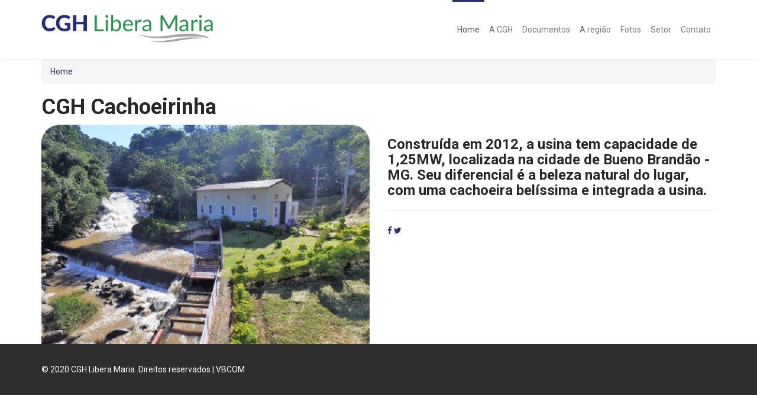

--- FILE ---
content_type: text/html; charset=utf-8
request_url: http://cghliberamaria.com.br/setor-hidreletrico/p,11,cgh-cachoeirinha
body_size: 13048
content:
<!DOCTYPE html>
<html lang="en">
    <head prefix="og: http://ogp.me/ns# fb: http://ogp.me/ns/fb# meli-br: http://ogp.me/ns/fb/meli-br# product: http://ogp.me/ns/product#">
		<meta http-equiv="Content-Type" content="text/html" />
		<meta name="url" content="http://cghliberamaria.com.br/setor-hidreletrico/p,11,cgh-cachoeirinha" />
		<meta http-equiv="content-language" content="pt-BR">
		<meta http-equiv="X-UA-Compatible" content="IE=Edge,chrome=1"/>
		<meta name="viewport" content="width=device-width, initial-scale=1">
		<meta name="description" content="" />
		<meta name="keywords" content="" />
		<meta name="charset" content="UTF-8" />
		<meta name="company" content="CGH Libera Maria" />
		<meta name="revisit-after" content="30" />
		<!-- Redes Sociais -->
        <meta property="og:type" content="website"/>
		<meta property="og:image" content="http://cghliberamaria.com.br/admin/arquivos/produtos/11/thumb_cghcachoeirinha-11553.png"/>
		<meta property="og:locale" content="pt_BR">
		<meta property="og:url" content="http://cghliberamaria.com.br/setor-hidreletrico/p,11,cgh-cachoeirinha">
		<meta property="og:title" content="CGH Cachoeirinha | CGH Libera Maria">
		<meta property="og:site_name" content="CGH Libera Maria">
		<meta property="og:description" content="">
		<meta name="twitter:card" content="product" />
        <meta name="twitter:site" content="CGH Libera Maria">
        <meta name="twitter:title" content="CGH Cachoeirinha | CGH Libera Maria">
        <meta name="twitter:description" content="">
        <meta name="twitter:image" content="http://cghliberamaria.com.br/admin/arquivos/produtos/11/thumb_cghcachoeirinha-11553.png">
		<meta name="autor" content="CGH Libera Maria" />
		<link rev="made" href="mailto:contato@cghliberamaria.com.br" />
		<title>CGH Cachoeirinha | CGH Libera Maria</title>
        <meta name="application-name" content="CGH Libera Maria"/>
        <meta name="msapplication-TileColor" content="#FFFFFF" />

        <!-- Android Theme Color -->
        <meta name="theme-color" content="#FFFFFF"/>

		<script type="text/javascript" src="https://apis.google.com/js/platform.js">
		  {lang: 'pt-BR'}
		</script>
		        <!-- Global site tag (gtag.js) - Google Analytics -->
        <script async src="https://www.googletagmanager.com/gtag/js?id=UA-86354043-22"></script>
        <script>
          window.dataLayer = window.dataLayer || [];
          function gtag(){dataLayer.push(arguments);}
          gtag('js', new Date());
        
          gtag('config', 'UA-86354043-22');
        </script>
		        <link href="http://cghliberamaria.com.br/public/css/bootstrap.min.css?v=1" rel="stylesheet">
        <link href="http://cghliberamaria.com.br/public/css/font-awesome.min.css?v=1" rel="stylesheet">
        <link href="http://cghliberamaria.com.br/public/css/animate.min.css?v=1" rel="stylesheet">
        <link href="http://cghliberamaria.com.br/public/css/owl.carousel.css?v=1" rel="stylesheet">
        <link href="http://cghliberamaria.com.br/public/css/owl.transitions.css?v=1" rel="stylesheet">
        <link href="http://cghliberamaria.com.br/public/css/prettyPhoto.css?v=1" rel="stylesheet">
        <link href="http://cghliberamaria.com.br/public/css/main.css?v=2" rel="stylesheet">
        <link href="http://cghliberamaria.com.br/public/css/responsive.css?v=1" rel="stylesheet">
        <!--[if lt IE 9]>
        <script src="js/html5shiv.js"></script>
        <script src="js/respond.min.js"></script>
        <![endif]-->       
        <link rel="shortcut icon" href="http://cghliberamaria.com.br/public/images/favicon.png?v=1">		<link href="http://cghliberamaria.com.br/public/css/layout-shop.css" rel="stylesheet" type="text/css" />
	</head>
	
	<body class="smoothscroll">

		<div id="wrapper">

                <div id="fb-root"></div>
    <script>(function(d, s, id) {
    var js, fjs = d.getElementsByTagName(s)[0];
    if (d.getElementById(id)) return;
    js = d.createElement(s); js.id = id;
    js.src = "//connect.facebook.net/pt_BR/sdk.js#xfbml=1&version=v2.7";
    fjs.parentNode.insertBefore(js, fjs);
    }(document, 'script', 'facebook-jssdk'));</script>
    <header id="header">
        <nav id="main-menu" class="navbar navbar-default navbar-fixed-top" role="banner">
            <div class="container">
                <div class="navbar-header">
                    <button type="button" class="navbar-toggle" data-toggle="collapse" data-target=".navbar-collapse">
                        <span class="sr-only">Toggle navigation</span>
                        <span class="icon-bar"></span>
                        <span class="icon-bar"></span>
                        <span class="icon-bar"></span>
                    </button>
                    <a class="navbar-brand" href="index.html"><img class="img-responsive" src="http://cghliberamaria.com.br/admin/arquivos/configuracoes/logo-liberamaria-1978.png" alt="CGH Libera Maria"></a>
                </div>
				
                <div class="collapse navbar-collapse navbar-right">
                    <ul class="nav navbar-nav">
                        <li class="scroll active"><a href="http://cghliberamaria.com.br/#home">Home</a></li>
                        <li class="scroll"><a href="http://cghliberamaria.com.br/#about">A CGH</a></li>
                        <li class="scroll"><a href="http://cghliberamaria.com.br/#arquivos">Documentos</a></li>
                        <li class="scroll"><a href="http://cghliberamaria.com.br/#features">A região</a></li>
                        <li class="scroll"><a href="http://cghliberamaria.com.br/#portfolio">Fotos</a></li>
                        <li class="scroll"><a href="http://cghliberamaria.com.br/#meet-team">Setor</a></li>
                        <li class="scroll"><a href="http://cghliberamaria.com.br/#get-in-touch">Contato</a></li>                        
                    </ul>
                </div>
            </div><!--/.container-->
        </nav><!--/nav-->
    </header><!--/header-->
			<!-- PAGE TOP -->
			<section class="page-title">
				<div class="container">

					<header>

						<ul class="breadcrumb"><!-- breadcrumb -->
							<li><a href="http://cghliberamaria.com.br">Home</a></li>
						</ul><!-- /breadcrumb -->

						<h1><!-- Page Title -->
															CGH Cachoeirinha													</h1><!-- /Page Title -->

					</header>

				</div>			
			</section>
			<!-- /PAGE TOP -->
			<!-- CONTENT -->
			<section>
				<div class="container">
                
					<div class="row">
                    
					                    
						<div class="col-md-6 col-sm-6">

							<figure class="product-view-image"><!-- product image -->
                            									<img id="product-main-image" class="img-responsive" src="http://cghliberamaria.com.br/admin/arquivos/produtos/11/cghcachoeirinha-11553.png" alt="" />
                                							</figure>

						</div>

						<div class="col-md-6 col-sm-6">

                            <h3>Construída em 2012, a usina tem capacidade de 1,25MW, localizada na cidade de Bueno Brandão - MG. Seu diferencial é a beleza natural do lugar, com uma cachoeira belíssima e integrada a usina.</h3>
                            
							                            
                                                        
							<hr class="half-margins" />
                            
                              
							<!-- see the bottom of the page for the script -->
                           	                            
														<p class="socials">
	<a class="rounded-icon social fa fa-facebook" href="https://www.facebook.com/sharer.php?u=http://cghliberamaria.com.br/setor-hidreletrico/p,11,cgh-cachoeirinha" target="_blank" title="Compartilhar CGH Cachoeirinha | CGH Libera Maria no Facebook"></a>
    <a class="rounded-icon social fa fa-twitter" href="http://twitter.com/intent/tweet?text=CGH Cachoeirinha | CGH Libera Maria&url=http://cghliberamaria.com.br/setor-hidreletrico/p,11,cgh-cachoeirinha" title="Twittar sobre CGH Cachoeirinha | CGH Libera Maria" target="_blank"></a>
	<!--<a class="rounded-icon social fa fa-google-plus" href="https://plus.google.com/share?url=http://cghliberamaria.com.br/setor-hidreletrico/p,11,cgh-cachoeirinha" onclick="javascript:window.open(this.href, '', 'menubar=no,toolbar=no,resizable=yes,scrollbars=yes,height=600,width=600');return false;"></a>-->
	<a class="rounded-icon social fa fa-whatsapp" href="whatsapp://send?link=http://cghliberamaria.com.br/setor-hidreletrico/p,11,cgh-cachoeirinha" data-action="share/whatsapp/share"></a>
	<!--<a class="rounded-icon social fa fa-pinterest"></a>-->
    <!--<a class="rounded-icon social fa fa-linkedin"></a>-->
</p>
						</div>

                                        
					</div><!-- /row -->

				</div>
			</section>
			<!-- /CONTENT -->

                <footer id="footer">
        <div class="container">
            <div class="row">
                <div class="col-sm-6">
                    &copy; 2020 CGH Libera Maria. Direitos reservados | <a target="_blank" href="https://vbcom.com.br" title="Vbcom">VBCOM</a>
                </div>
                <div class="col-sm-6">
                    <ul class="social-icons">
						                                                                                                                                            </ul>
                </div>
            </div>
        </div>
    </footer><!--/#footer-->

    <script src="http://cghliberamaria.com.br/public/js/jquery.js"></script>
    <script src="http://cghliberamaria.com.br/public/js/bootstrap.min.js"></script>
    <script src="http://maps.google.com/maps/api/js?key=AIzaSyC3A91TrXQ3O3n6rbwd8D3uc3dZVhJvJbQ"></script>
    <script src="http://cghliberamaria.com.br/public/js/owl.carousel.min.js"></script>
    <script src="http://cghliberamaria.com.br/public/js/mousescroll.js"></script>
    <script src="http://cghliberamaria.com.br/public/js/smoothscroll.js"></script>
    <script src="http://cghliberamaria.com.br/public/js/jquery.prettyPhoto.js"></script>
    <script src="http://cghliberamaria.com.br/public/js/jquery.isotope.min.js"></script>
    <script src="http://cghliberamaria.com.br/public/js/jquery.inview.min.js"></script>
    <script src="http://cghliberamaria.com.br/public/js/wow.min.js"></script>
    <script src="http://cghliberamaria.com.br/public/js/main.js"></script>
		</div><!-- /#wrapper -->

		<!-- SHOP OPTIONS -->
				<script type="text/javascript">

			/* 
				SHOP COLOR/SIZE/QTY SELECTOR EXAMPLE 
				If you use this script, keep it here, under jQuery.
				Or move it to your custom.js (after scripts.js)
			*/

			/**
				@COLOR SELECTOR
			**/
			jQuery('section.product-view-colors a').bind("click", function(e) {
				e.preventDefault();

				/** Reset the selected thumbnail **/
				jQuery('.product-view-colors a').removeClass('active');  
				jQuery(this).addClass('active');

				/** add the color (value) to the hidden input, inside the form **/
				jQuery("input#color").val(jQuery(this).attr('data-color').trim());


				/** CHANGE BIG IMAGE **/
				jQuery("#product-main-image").attr('src', jQuery(this).attr('data-src'));


				/**
					@CHANGE STOCK INFO 
				**/
				/* stock color */
//				var data_stock = jQuery(this).attr('data-stock').trim();
//				jQuery("#product-view-stock-info").removeClass('stock-yes stock-no');
//				jQuery("#product-view-stock-info").addClass('stock-' + data_stock);

				/* stock icon */
//				jQuery("#product-view-stock-info i").removeClass('fa-check fa-times');
//				if(data_stock == 'yes') {
//					jQuery("#product-view-stock-info i").addClass('fa-check');
//				} else {
//					jQuery("#product-view-stock-info i").addClass('fa-times');
//				}

			});


			/**
				@SIZE SELECTOR 
			**/
			jQuery("#product-part-dd li a").bind("click", function(e) {
				e.preventDefault();

				var data_val = jQuery(this).attr('data-val').trim();
				var data_valscr = jQuery(this).attr('data-valscr').trim();
				var data_id = jQuery(this).attr('data-id').trim();
				var data_desc = jQuery(this).attr('data-desc').trim();

				/* change visual value and hidden input */
				jQuery("#product-selected-part>span").empty().append(data_desc+" - "+data_valscr);
				jQuery("#txtIdpart").val(data_id);
				jQuery("#txtPart").val(data_desc);
				jQuery("#txtValor").val(data_val);

				/* change visual selected */
				jQuery("#product-part-dd li").removeClass('active');
				jQuery(this).parent().addClass('active');
			});


			/**
				@QTY SELECTOR 
			**/
			jQuery("#product-qty-dd li a").bind("click", function(e) {
				e.preventDefault();
				
				var data_val = jQuery(this).attr('data-val').trim();

				/* change visual value and hidden input */
				jQuery("#product-selected-qty>span").empty().append(data_val);
				jQuery("#qty").val(data_val);

				/* change visual selected */
				jQuery("#product-qty-dd li").removeClass('active');
				jQuery(this).parent().addClass('active');
			});

		</script>
        	</body>
</html>

--- FILE ---
content_type: text/html; charset=utf-8
request_url: http://cghliberamaria.com.br/public/css/layout-shop.css
body_size: 8737
content:
<!DOCTYPE html>
<html lang="en">
    <head prefix="og: http://ogp.me/ns# fb: http://ogp.me/ns/fb# meli-br: http://ogp.me/ns/fb/meli-br# product: http://ogp.me/ns/product#">
		<meta http-equiv="Content-Type" content="text/html" />
		<meta name="url" content="http://cghliberamaria.com.br" />
		<meta http-equiv="content-language" content="pt-BR">
		<meta http-equiv="X-UA-Compatible" content="IE=Edge,chrome=1"/>
		<meta name="viewport" content="width=device-width, initial-scale=1">
		<meta name="description" content="" />
		<meta name="keywords" content="" />
		<meta name="charset" content="UTF-8" />
		<meta name="company" content="CGH Libera Maria" />
		<meta name="revisit-after" content="30" />
		<!-- Redes Sociais -->
        <meta property="og:type" content="website"/>
		<meta property="og:image" content="http://cghliberamaria.com.br/public/imgs/logo-face-default.jpg"/>
		<meta property="og:locale" content="pt_BR">
		<meta property="og:url" content="http://cghliberamaria.com.br">
		<meta property="og:title" content="CGH Libera Maria Rubbo Claus | Hidrelétrica localizada em Bituruna - Paraná">
		<meta property="og:site_name" content="CGH Libera Maria">
		<meta property="og:description" content="">
		<meta name="twitter:card" content="product" />
        <meta name="twitter:site" content="CGH Libera Maria">
        <meta name="twitter:title" content="CGH Libera Maria Rubbo Claus | Hidrelétrica localizada em Bituruna - Paraná">
        <meta name="twitter:description" content="">
        <meta name="twitter:image" content="http://cghliberamaria.com.br/public/imgs/logo-face-default.jpg">
		<meta name="autor" content="CGH Libera Maria" />
		<link rev="made" href="mailto:contato@cghliberamaria.com.br" />
		<title>CGH Libera Maria Rubbo Claus | Hidrelétrica localizada em Bituruna - Paraná</title>
        <meta name="application-name" content="CGH Libera Maria"/>
        <meta name="msapplication-TileColor" content="#FFFFFF" />

        <!-- Android Theme Color -->
        <meta name="theme-color" content="#FFFFFF"/>

		<script type="text/javascript" src="https://apis.google.com/js/platform.js">
		  {lang: 'pt-BR'}
		</script>
		        <!-- Global site tag (gtag.js) - Google Analytics -->
        <script async src="https://www.googletagmanager.com/gtag/js?id=UA-86354043-22"></script>
        <script>
          window.dataLayer = window.dataLayer || [];
          function gtag(){dataLayer.push(arguments);}
          gtag('js', new Date());
        
          gtag('config', 'UA-86354043-22');
        </script>
		        <link href="http://cghliberamaria.com.br/public/css/bootstrap.min.css?v=1" rel="stylesheet">
        <link href="http://cghliberamaria.com.br/public/css/font-awesome.min.css?v=1" rel="stylesheet">
        <link href="http://cghliberamaria.com.br/public/css/animate.min.css?v=1" rel="stylesheet">
        <link href="http://cghliberamaria.com.br/public/css/owl.carousel.css?v=1" rel="stylesheet">
        <link href="http://cghliberamaria.com.br/public/css/owl.transitions.css?v=1" rel="stylesheet">
        <link href="http://cghliberamaria.com.br/public/css/prettyPhoto.css?v=1" rel="stylesheet">
        <link href="http://cghliberamaria.com.br/public/css/main.css?v=2" rel="stylesheet">
        <link href="http://cghliberamaria.com.br/public/css/responsive.css?v=1" rel="stylesheet">
        <!--[if lt IE 9]>
        <script src="js/html5shiv.js"></script>
        <script src="js/respond.min.js"></script>
        <![endif]-->       
        <link rel="shortcut icon" href="http://cghliberamaria.com.br/public/images/favicon.png?v=1">	</head>
	<body class="smoothscroll">

		<div id="wrapper">

                <div id="fb-root"></div>
    <script>(function(d, s, id) {
    var js, fjs = d.getElementsByTagName(s)[0];
    if (d.getElementById(id)) return;
    js = d.createElement(s); js.id = id;
    js.src = "//connect.facebook.net/pt_BR/sdk.js#xfbml=1&version=v2.7";
    fjs.parentNode.insertBefore(js, fjs);
    }(document, 'script', 'facebook-jssdk'));</script>
    <header id="header">
        <nav id="main-menu" class="navbar navbar-default navbar-fixed-top" role="banner">
            <div class="container">
                <div class="navbar-header">
                    <button type="button" class="navbar-toggle" data-toggle="collapse" data-target=".navbar-collapse">
                        <span class="sr-only">Toggle navigation</span>
                        <span class="icon-bar"></span>
                        <span class="icon-bar"></span>
                        <span class="icon-bar"></span>
                    </button>
                    <a class="navbar-brand" href="index.html"><img class="img-responsive" src="http://cghliberamaria.com.br/admin/arquivos/configuracoes/logo-liberamaria-1978.png" alt="CGH Libera Maria"></a>
                </div>
				
                <div class="collapse navbar-collapse navbar-right">
                    <ul class="nav navbar-nav">
                        <li class="scroll active"><a href="http://cghliberamaria.com.br/#home">Home</a></li>
                        <li class="scroll"><a href="http://cghliberamaria.com.br/#about">A CGH</a></li>
                        <li class="scroll"><a href="http://cghliberamaria.com.br/#arquivos">Documentos</a></li>
                        <li class="scroll"><a href="http://cghliberamaria.com.br/#features">A região</a></li>
                        <li class="scroll"><a href="http://cghliberamaria.com.br/#portfolio">Fotos</a></li>
                        <li class="scroll"><a href="http://cghliberamaria.com.br/#meet-team">Setor</a></li>
                        <li class="scroll"><a href="http://cghliberamaria.com.br/#get-in-touch">Contato</a></li>                        
                    </ul>
                </div>
            </div><!--/.container-->
        </nav><!--/nav-->
    </header><!--/header-->
			<!-- PAGE TOP -->
			<section class="page-title">
				<div class="container">

					<header>

						<ul class="breadcrumb"><!-- breadcrumb -->
							<li><a href="http://cghliberamaria.com.br">Home</a></li>
						</ul><!-- /breadcrumb -->

						<h1><!-- Page Title -->
							Página inexistente
						</h1><!-- /Page Title -->

					</header>

				</div>			
			</section>
			<!-- /PAGE TOP -->




			<!-- CONTENT -->
			<section>
				<div class="container">

					<div class="row">


						<div class="col-md-12">
                        	
                            <h3>Erro 404</h3>
                            
                            <p>Pode ser que esta página tenha sido movida ou excluída.</p>

							<br>
								                                <strong><a class="dropdown-toggle" href="http://cghliberamaria.com.br/home">
											Home										</a></strong><br>
                                                                <strong><a class="dropdown-toggle" href="http://cghliberamaria.com.br/setor-hidreletrico">
											Setor Hidrelétrico										</a></strong><br>
                                
						</div>

					</div>



				</div>
			</section>
			<!-- /CONTENT -->

                <footer id="footer">
        <div class="container">
            <div class="row">
                <div class="col-sm-6">
                    &copy; 2020 CGH Libera Maria. Direitos reservados | <a target="_blank" href="https://vbcom.com.br" title="Vbcom">VBCOM</a>
                </div>
                <div class="col-sm-6">
                    <ul class="social-icons">
						                                                                                                                                            </ul>
                </div>
            </div>
        </div>
    </footer><!--/#footer-->

    <script src="http://cghliberamaria.com.br/public/js/jquery.js"></script>
    <script src="http://cghliberamaria.com.br/public/js/bootstrap.min.js"></script>
    <script src="http://maps.google.com/maps/api/js?key=AIzaSyC3A91TrXQ3O3n6rbwd8D3uc3dZVhJvJbQ"></script>
    <script src="http://cghliberamaria.com.br/public/js/owl.carousel.min.js"></script>
    <script src="http://cghliberamaria.com.br/public/js/mousescroll.js"></script>
    <script src="http://cghliberamaria.com.br/public/js/smoothscroll.js"></script>
    <script src="http://cghliberamaria.com.br/public/js/jquery.prettyPhoto.js"></script>
    <script src="http://cghliberamaria.com.br/public/js/jquery.isotope.min.js"></script>
    <script src="http://cghliberamaria.com.br/public/js/jquery.inview.min.js"></script>
    <script src="http://cghliberamaria.com.br/public/js/wow.min.js"></script>
    <script src="http://cghliberamaria.com.br/public/js/main.js"></script>
		</div><!-- /#wrapper -->

	</body>
</html>